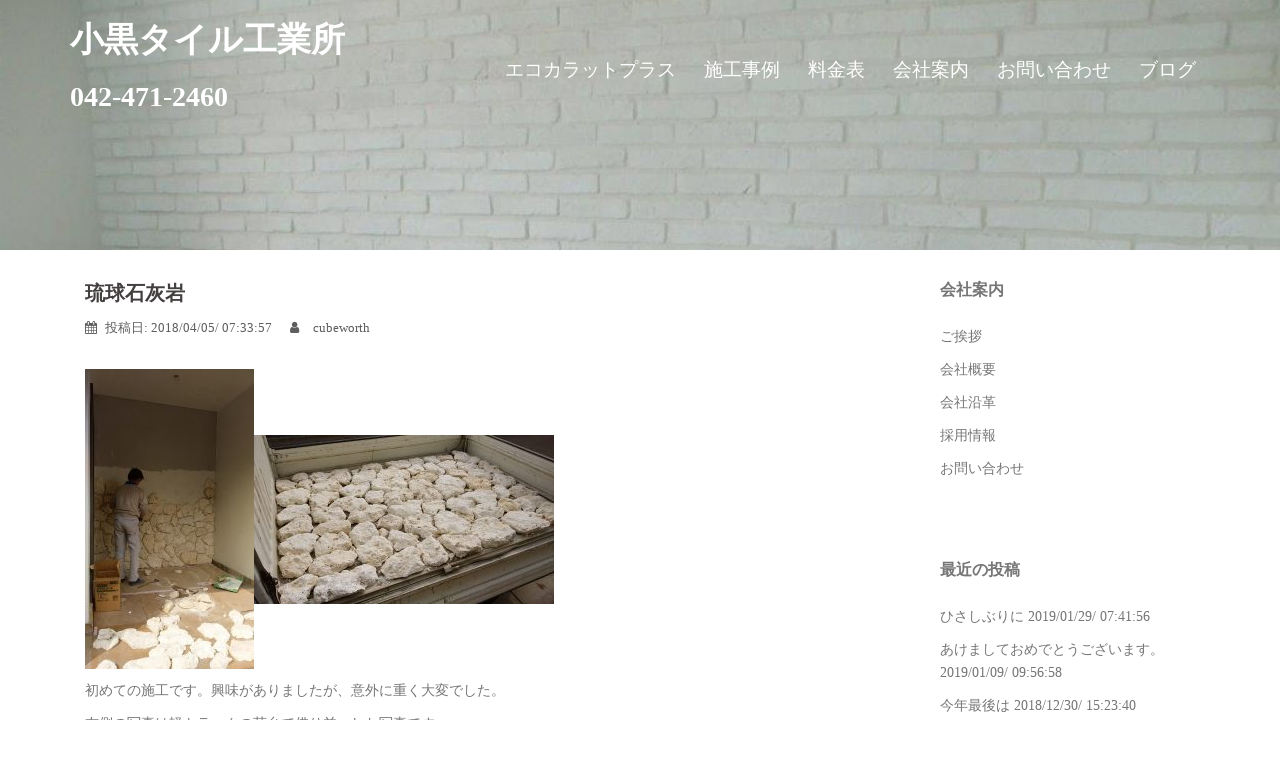

--- FILE ---
content_type: text/html; charset=UTF-8
request_url: http://oguro-tile.jp/2018/04/05/%E7%90%89%E7%90%83%E7%9F%B3%E7%81%B0%E5%B2%A9/
body_size: 11963
content:
<!DOCTYPE html>
<html lang="ja">
<head>
<meta charset="UTF-8">
<meta name="viewport" content="width=device-width, initial-scale=1">
<link rel="profile" href="http://gmpg.org/xfn/11">
<link rel="pingback" href="http://oguro-tile.jp/xmlrpc.php">
	
<title>琉球石灰岩 &#8211; 小黒タイル工業所</title>

<!-- All in One SEO Pack 2.3.15.3 by Michael Torbert of Semper Fi Web Design[-1,-1] -->
<link rel="canonical" href="http://oguro-tile.jp/2018/04/05/%e7%90%89%e7%90%83%e7%9f%b3%e7%81%b0%e5%b2%a9/" />
<!-- /all in one seo pack -->
<link rel='dns-prefetch' href='//fonts.googleapis.com' />
<link rel='dns-prefetch' href='//s.w.org' />
<link rel="alternate" type="application/rss+xml" title="小黒タイル工業所 &raquo; フィード" href="http://oguro-tile.jp/feed/" />
<link rel="alternate" type="application/rss+xml" title="小黒タイル工業所 &raquo; コメントフィード" href="http://oguro-tile.jp/comments/feed/" />
<link rel="alternate" type="application/rss+xml" title="小黒タイル工業所 &raquo; 琉球石灰岩 のコメントのフィード" href="http://oguro-tile.jp/2018/04/05/%e7%90%89%e7%90%83%e7%9f%b3%e7%81%b0%e5%b2%a9/feed/" />
		<script type="text/javascript">
			window._wpemojiSettings = {"baseUrl":"https:\/\/s.w.org\/images\/core\/emoji\/2.3\/72x72\/","ext":".png","svgUrl":"https:\/\/s.w.org\/images\/core\/emoji\/2.3\/svg\/","svgExt":".svg","source":{"concatemoji":"http:\/\/oguro-tile.jp\/wp-includes\/js\/wp-emoji-release.min.js?ver=4.8.25"}};
			!function(t,a,e){var r,i,n,o=a.createElement("canvas"),l=o.getContext&&o.getContext("2d");function c(t){var e=a.createElement("script");e.src=t,e.defer=e.type="text/javascript",a.getElementsByTagName("head")[0].appendChild(e)}for(n=Array("flag","emoji4"),e.supports={everything:!0,everythingExceptFlag:!0},i=0;i<n.length;i++)e.supports[n[i]]=function(t){var e,a=String.fromCharCode;if(!l||!l.fillText)return!1;switch(l.clearRect(0,0,o.width,o.height),l.textBaseline="top",l.font="600 32px Arial",t){case"flag":return(l.fillText(a(55356,56826,55356,56819),0,0),e=o.toDataURL(),l.clearRect(0,0,o.width,o.height),l.fillText(a(55356,56826,8203,55356,56819),0,0),e===o.toDataURL())?!1:(l.clearRect(0,0,o.width,o.height),l.fillText(a(55356,57332,56128,56423,56128,56418,56128,56421,56128,56430,56128,56423,56128,56447),0,0),e=o.toDataURL(),l.clearRect(0,0,o.width,o.height),l.fillText(a(55356,57332,8203,56128,56423,8203,56128,56418,8203,56128,56421,8203,56128,56430,8203,56128,56423,8203,56128,56447),0,0),e!==o.toDataURL());case"emoji4":return l.fillText(a(55358,56794,8205,9794,65039),0,0),e=o.toDataURL(),l.clearRect(0,0,o.width,o.height),l.fillText(a(55358,56794,8203,9794,65039),0,0),e!==o.toDataURL()}return!1}(n[i]),e.supports.everything=e.supports.everything&&e.supports[n[i]],"flag"!==n[i]&&(e.supports.everythingExceptFlag=e.supports.everythingExceptFlag&&e.supports[n[i]]);e.supports.everythingExceptFlag=e.supports.everythingExceptFlag&&!e.supports.flag,e.DOMReady=!1,e.readyCallback=function(){e.DOMReady=!0},e.supports.everything||(r=function(){e.readyCallback()},a.addEventListener?(a.addEventListener("DOMContentLoaded",r,!1),t.addEventListener("load",r,!1)):(t.attachEvent("onload",r),a.attachEvent("onreadystatechange",function(){"complete"===a.readyState&&e.readyCallback()})),(r=e.source||{}).concatemoji?c(r.concatemoji):r.wpemoji&&r.twemoji&&(c(r.twemoji),c(r.wpemoji)))}(window,document,window._wpemojiSettings);
		</script>
		<style type="text/css">
img.wp-smiley,
img.emoji {
	display: inline !important;
	border: none !important;
	box-shadow: none !important;
	height: 1em !important;
	width: 1em !important;
	margin: 0 .07em !important;
	vertical-align: -0.1em !important;
	background: none !important;
	padding: 0 !important;
}
</style>
<link rel='stylesheet' id='colorbox-theme1-css'  href='http://oguro-tile.jp/wp-content/plugins/jquery-colorbox/themes/theme1/colorbox.css?ver=4.6.2' type='text/css' media='screen' />
<link rel='stylesheet' id='sydney-bootstrap-css'  href='http://oguro-tile.jp/wp-content/themes/sydney/css/bootstrap/bootstrap.min.css?ver=1' type='text/css' media='all' />
<link rel='stylesheet' id='archives-cal-twentytwelve-css'  href='http://oguro-tile.jp/wp-content/plugins/archives-calendar-widget/themes/twentytwelve.css?ver=1.0.12' type='text/css' media='all' />
<link rel='stylesheet' id='contact-form-7-css'  href='http://oguro-tile.jp/wp-content/plugins/contact-form-7/includes/css/styles.css?ver=4.8.1' type='text/css' media='all' />
<link rel='stylesheet' id='sydney-fonts-css'  href='https://fonts.googleapis.com/css?family=%EF%BC%AD%EF%BC%B3+%EF%BC%B0%E6%98%8E%E6%9C%9D%7C%E6%B8%B8%E6%98%8E%E6%9C%9D' type='text/css' media='all' />
<link rel='stylesheet' id='sydney-style-css'  href='http://oguro-tile.jp/wp-content/themes/sydney/style.css?ver=20170504' type='text/css' media='all' />
<style id='sydney-style-inline-css' type='text/css'>
body, #mainnav ul ul a { font-family:ＭＳ Ｐ明朝!important;}
h1, h2, h3, h4, h5, h6, #mainnav ul li a, .portfolio-info, .roll-testimonials .name, .roll-team .team-content .name, .roll-team .team-item .team-pop .name, .roll-tabs .menu-tab li a, .roll-testimonials .name, .roll-project .project-filter li a, .roll-button, .roll-counter .name-count, .roll-counter .numb-count button, input[type="button"], input[type="reset"], input[type="submit"] { font-family:游明朝;}
.site-title { font-size:34px; }
.site-description { font-size:28px; }
#mainnav ul li a { font-size:19px; }
h1 { font-size:52px; }
h2 { font-size:41px; }
h3 { font-size:31px; }
h4 { font-size:25px; }
h5 { font-size:22px; }
h6 { font-size:17px; }
body { font-size:14px; }
.header-image { background-size:cover;}
.header-image { height:250px; }
.widget-area .widget_fp_social a,#mainnav ul li a:hover, .sydney_contact_info_widget span, .roll-team .team-content .name,.roll-team .team-item .team-pop .team-social li:hover a,.roll-infomation li.address:before,.roll-infomation li.phone:before,.roll-infomation li.email:before,.roll-testimonials .name,.roll-button.border,.roll-button:hover,.roll-icon-list .icon i,.roll-icon-list .content h3 a:hover,.roll-icon-box.white .content h3 a,.roll-icon-box .icon i,.roll-icon-box .content h3 a:hover,.switcher-container .switcher-icon a:focus,.go-top:hover,.hentry .meta-post a:hover,#mainnav > ul > li > a.active, #mainnav > ul > li > a:hover, button:hover, input[type="button"]:hover, input[type="reset"]:hover, input[type="submit"]:hover, .text-color, .social-menu-widget a, .social-menu-widget a:hover, .archive .team-social li a, a, h1 a, h2 a, h3 a, h4 a, h5 a, h6 a { color:#2d2d2d}
.woocommerce div.product .woocommerce-tabs ul.tabs li.active,.woocommerce #respond input#submit,.woocommerce a.button,.woocommerce button.button,.woocommerce input.button,.project-filter li a.active, .project-filter li a:hover,.preloader .pre-bounce1, .preloader .pre-bounce2,.roll-team .team-item .team-pop,.roll-progress .progress-animate,.roll-socials li a:hover,.roll-project .project-item .project-pop,.roll-project .project-filter li.active,.roll-project .project-filter li:hover,.roll-button.light:hover,.roll-button.border:hover,.roll-button,.roll-icon-box.white .icon,.owl-theme .owl-controls .owl-page.active span,.owl-theme .owl-controls.clickable .owl-page:hover span,.go-top,.bottom .socials li:hover a,.sidebar .widget:before,.blog-pagination ul li.active,.blog-pagination ul li:hover a,.content-area .hentry:after,.text-slider .maintitle:after,.error-wrap #search-submit:hover,#mainnav .sub-menu li:hover > a,#mainnav ul li ul:after, button, input[type="button"], input[type="reset"], input[type="submit"], .panel-grid-cell .widget-title:after { background-color:#2d2d2d}
.roll-socials li a:hover,.roll-socials li a,.roll-button.light:hover,.roll-button.border,.roll-button,.roll-icon-list .icon,.roll-icon-box .icon,.owl-theme .owl-controls .owl-page span,.comment .comment-detail,.widget-tags .tag-list a:hover,.blog-pagination ul li,.hentry blockquote,.error-wrap #search-submit:hover,textarea:focus,input[type="text"]:focus,input[type="password"]:focus,input[type="datetime"]:focus,input[type="datetime-local"]:focus,input[type="date"]:focus,input[type="month"]:focus,input[type="time"]:focus,input[type="week"]:focus,input[type="number"]:focus,input[type="email"]:focus,input[type="url"]:focus,input[type="search"]:focus,input[type="tel"]:focus,input[type="color"]:focus, button, input[type="button"], input[type="reset"], input[type="submit"], .archive .team-social li a { border-color:#2d2d2d}
.site-header.float-header { background-color:rgba(0,0,0,0.9);}
@media only screen and (max-width: 1024px) { .site-header { background-color:#000000;}}
.site-title a, .site-title a:hover { color:#ffffff}
.site-description { color:#ffffff}
#mainnav ul li a, #mainnav ul li::before { color:#ffffff}
#mainnav .sub-menu li a { color:#ffffff}
#mainnav .sub-menu li a { background:#1c1c1c}
.text-slider .maintitle, .text-slider .subtitle { color:#ffffff}
body { color:#767676}
#secondary { background-color:#ffffff}
#secondary, #secondary a, #secondary .widget-title { color:#767676}
.footer-widgets { background-color:#252525}
.btn-menu { color:#ffffff}
#mainnav ul li a:hover { color:#0000ff}
.site-footer { background-color:#1c1c1c}
.site-footer,.site-footer a { color:#666666}
.overlay { background-color:#000000}
.page-wrap { padding-top:0px;}
.page-wrap { padding-bottom:0px;}
@media only screen and (max-width: 1025px) {		
			.mobile-slide {
				display: block;
			}
			.slide-item {
				background-image: none !important;
			}
			.header-slider {
			}
			.slide-item {
				height: auto !important;
			}
			.slide-inner {
				min-height: initial;
			} 
		}

</style>
<link rel='stylesheet' id='sydney-font-awesome-css'  href='http://oguro-tile.jp/wp-content/themes/sydney/fonts/font-awesome.min.css?ver=4.8.25' type='text/css' media='all' />
<!--[if lte IE 9]>
<link rel='stylesheet' id='sydney-ie9-css'  href='http://oguro-tile.jp/wp-content/themes/sydney/css/ie9.css?ver=4.8.25' type='text/css' media='all' />
<![endif]-->
<link rel='stylesheet' id='tablepress-default-css'  href='http://oguro-tile.jp/wp-content/tablepress-combined.min.css?ver=34' type='text/css' media='all' />
<script type='text/javascript' src='http://oguro-tile.jp/wp-includes/js/jquery/jquery.js?ver=1.12.4'></script>
<script type='text/javascript' src='http://oguro-tile.jp/wp-includes/js/jquery/jquery-migrate.min.js?ver=1.4.1'></script>
<script type='text/javascript'>
/* <![CDATA[ */
var jQueryColorboxSettingsArray = {"jQueryColorboxVersion":"4.6.2","colorboxInline":"false","colorboxIframe":"false","colorboxGroupId":"","colorboxTitle":"","colorboxWidth":"false","colorboxHeight":"false","colorboxMaxWidth":"false","colorboxMaxHeight":"false","colorboxSlideshow":"false","colorboxSlideshowAuto":"false","colorboxScalePhotos":"false","colorboxPreloading":"false","colorboxOverlayClose":"false","colorboxLoop":"true","colorboxEscKey":"true","colorboxArrowKey":"true","colorboxScrolling":"true","colorboxOpacity":"0.85","colorboxTransition":"elastic","colorboxSpeed":"350","colorboxSlideshowSpeed":"2500","colorboxClose":"close","colorboxNext":"next","colorboxPrevious":"previous","colorboxSlideshowStart":"start slideshow","colorboxSlideshowStop":"stop slideshow","colorboxCurrent":"{current} of {total} images","colorboxXhrError":"This content failed to load.","colorboxImgError":"This image failed to load.","colorboxImageMaxWidth":"false","colorboxImageMaxHeight":"false","colorboxImageHeight":"false","colorboxImageWidth":"false","colorboxLinkHeight":"false","colorboxLinkWidth":"false","colorboxInitialHeight":"100","colorboxInitialWidth":"300","autoColorboxJavaScript":"","autoHideFlash":"","autoColorbox":"true","autoColorboxGalleries":"","addZoomOverlay":"","useGoogleJQuery":"","colorboxAddClassToLinks":""};
/* ]]> */
</script>
<script type='text/javascript' src='http://oguro-tile.jp/wp-content/plugins/jquery-colorbox/js/jquery.colorbox-min.js?ver=1.4.33'></script>
<script type='text/javascript' src='http://oguro-tile.jp/wp-content/plugins/jquery-colorbox/js/jquery-colorbox-wrapper-min.js?ver=4.6.2'></script>
<script type='text/javascript' src='http://oguro-tile.jp/wp-content/plugins/archives-calendar-widget/admin/js/jquery.arcw-init.js?ver=1.0.12'></script>
<link rel='https://api.w.org/' href='http://oguro-tile.jp/wp-json/' />
<link rel="EditURI" type="application/rsd+xml" title="RSD" href="http://oguro-tile.jp/xmlrpc.php?rsd" />
<link rel="wlwmanifest" type="application/wlwmanifest+xml" href="http://oguro-tile.jp/wp-includes/wlwmanifest.xml" /> 
<link rel='prev' title='新建材' href='http://oguro-tile.jp/2018/04/03/%e6%96%b0%e5%bb%ba%e6%9d%90/' />
<link rel='next' title='目地詰め' href='http://oguro-tile.jp/2018/04/09/%e7%9b%ae%e5%9c%b0%e8%a9%b0%e3%82%81/' />
<meta name="generator" content="WordPress 4.8.25" />
<link rel='shortlink' href='http://oguro-tile.jp/?p=1624' />
<link rel="alternate" type="application/json+oembed" href="http://oguro-tile.jp/wp-json/oembed/1.0/embed?url=http%3A%2F%2Foguro-tile.jp%2F2018%2F04%2F05%2F%25e7%2590%2589%25e7%2590%2583%25e7%259f%25b3%25e7%2581%25b0%25e5%25b2%25a9%2F" />
<link rel="alternate" type="text/xml+oembed" href="http://oguro-tile.jp/wp-json/oembed/1.0/embed?url=http%3A%2F%2Foguro-tile.jp%2F2018%2F04%2F05%2F%25e7%2590%2589%25e7%2590%2583%25e7%259f%25b3%25e7%2581%25b0%25e5%25b2%25a9%2F&#038;format=xml" />
	<style type="text/css">
		.header-image {
			background-image: url(http://oguro-tile.jp/wp-content/uploads/2017/06/cropped-017-2.jpg);
			display: block;
		}
		@media only screen and (max-width: 1024px) {
			.header-inner {
				display: block;
			}
			.header-image {
				background-image: none;
				height: auto !important;
			}		
		}
	</style>
			<style type="text/css" id="wp-custom-css">
			/*
リンクスタイル
*/
a {
text-decoration: none;
}
a:hover {
text-decoration: underline;
}

/*
白みがける
*/
img:hover {
	opacity: 0.7 ;
}

/*
蛍光ペン黄色
*/

strong {
    background: linear-gradient(transparent 40%, #ffff66 60%);
}

/*
コピーライト中央表示
*/

.site-footer{
  text-align: center;
}		</style>
	</head>

<body class="post-template-default single single-post postid-1624 single-format-standard custom-background">

	<div class="preloader">
	    <div class="spinner">
	        <div class="pre-bounce1"></div>
	        <div class="pre-bounce2"></div>
	    </div>
	</div>
	
<div id="page" class="hfeed site">
	<a class="skip-link screen-reader-text" href="#content">コンテンツへスキップ</a>

	
	<header id="masthead" class="site-header" role="banner">
		<div class="header-wrap">
            <div class="container">
                <div class="row">
				<div class="col-md-4 col-sm-8 col-xs-12">
		        					<h1 class="site-title"><a href="http://oguro-tile.jp/" rel="home">小黒タイル工業所</a></h1>
					<h2 class="site-description">042-471-2460</h2>	        
		        				</div>
				<div class="col-md-8 col-sm-4 col-xs-12">
					<div class="btn-menu"></div>
					<nav id="mainnav" class="mainnav" role="navigation">
						<div class="menu-menu-1-container"><ul id="menu-menu-1" class="menu"><li id="menu-item-1899" class="menu-item menu-item-type-post_type menu-item-object-page menu-item-1899"><a href="http://oguro-tile.jp/ecokarat/">エコカラットプラス</a></li>
<li id="menu-item-238" class="menu-item menu-item-type-post_type menu-item-object-page menu-item-238"><a href="http://oguro-tile.jp/construction/">施工事例</a></li>
<li id="menu-item-233" class="menu-item menu-item-type-post_type menu-item-object-page menu-item-233"><a href="http://oguro-tile.jp/price/">料金表</a></li>
<li id="menu-item-109" class="menu-item menu-item-type-post_type menu-item-object-page menu-item-109"><a href="http://oguro-tile.jp/company/">会社案内</a></li>
<li id="menu-item-186" class="menu-item menu-item-type-post_type menu-item-object-page menu-item-186"><a href="http://oguro-tile.jp/mail/">お問い合わせ</a></li>
<li id="menu-item-151" class="menu-item menu-item-type-post_type menu-item-object-page current_page_parent menu-item-151"><a href="http://oguro-tile.jp/blog/">ブログ</a></li>
</ul></div>					</nav><!-- #site-navigation -->
				</div>
				</div>
			</div>
		</div>
	</header><!-- #masthead -->

	
	<div class="sydney-hero-area">
				<div class="header-image">
						<img class="header-inner" src="http://oguro-tile.jp/wp-content/uploads/2017/06/cropped-017-2.jpg" width="1920" alt="小黒タイル工業所" title="小黒タイル工業所">
		</div>
		
			</div>

	
	<div id="content" class="page-wrap">
		<div class="container content-wrapper">
			<div class="row">	
	
	
	<div id="primary" class="content-area col-md-9 ">
		<main id="main" class="post-wrap" role="main">

		
			
<article id="post-1624" class="post-1624 post type-post status-publish format-standard hentry category-1">

	
	
	<header class="entry-header">
		<h1 class="title-post entry-title">琉球石灰岩</h1>
				<div class="meta-post">
			<span class="posted-on">投稿日: <a href="http://oguro-tile.jp/2018/04/05/%e7%90%89%e7%90%83%e7%9f%b3%e7%81%b0%e5%b2%a9/" rel="bookmark"><time class="entry-date published updated" datetime="2018-04-05T07:33:57+00:00">2018/04/05/ 07:33:57</time></a></span><span class="byline"> <span class="author vcard"><a class="url fn n" href="http://oguro-tile.jp/author/cubeworth/">cubeworth</a></span></span>		</div><!-- .entry-meta -->
			</header><!-- .entry-header -->

	<div class="entry-content">
		<p><a href="http://oguro-tile.jp/wp-content/uploads/2018/04/DSC_0341-e1522709327411.jpg"><img class="alignnone size-medium wp-image-1617 colorbox-1624" src="http://oguro-tile.jp/wp-content/uploads/2018/04/DSC_0341-169x300.jpg" alt="" width="169" height="300" /></a><a href="http://oguro-tile.jp/wp-content/uploads/2018/04/DSC_0342-e1522709341595.jpg"><img class="alignnone size-medium wp-image-1618 colorbox-1624" src="http://oguro-tile.jp/wp-content/uploads/2018/04/DSC_0342-300x169.jpg" alt="" width="300" height="169" /></a></p>
<p>初めての施工です。興味がありましたが、意外に重く大変でした。</p>
<p>右側の写真は軽トラックの荷台で借り並べした写真です。</p>
			</div><!-- .entry-content -->

	<footer class="entry-footer">
			</footer><!-- .entry-footer -->

	
</article><!-- #post-## -->

				<nav class="navigation post-navigation" role="navigation">
		<h2 class="screen-reader-text">投稿ナビゲーション</h2>
		<div class="nav-links clearfix">
			<div class="nav-previous"><i class="fa fa-long-arrow-left"></i> <a href="http://oguro-tile.jp/2018/04/03/%e6%96%b0%e5%bb%ba%e6%9d%90/" rel="prev">新建材</a></div><div class="nav-next"><a href="http://oguro-tile.jp/2018/04/09/%e7%9b%ae%e5%9c%b0%e8%a9%b0%e3%82%81/" rel="next">目地詰め</a> <i class="fa fa-long-arrow-right"></i></div>		</div><!-- .nav-links -->
	</nav><!-- .navigation -->
	
			
<div id="comments" class="comments-area">

	
	
	
		<div id="respond" class="comment-respond">
		<h3 id="reply-title" class="comment-reply-title">コメントを残す <small><a rel="nofollow" id="cancel-comment-reply-link" href="/2018/04/05/%E7%90%89%E7%90%83%E7%9F%B3%E7%81%B0%E5%B2%A9/#respond" style="display:none;">コメントをキャンセル</a></small></h3><p class="must-log-in">コメントを投稿するには<a href="http://oguro-tile.jp/wp-login.php?redirect_to=http%3A%2F%2Foguro-tile.jp%2F2018%2F04%2F05%2F%25e7%2590%2589%25e7%2590%2583%25e7%259f%25b3%25e7%2581%25b0%25e5%25b2%25a9%2F">ログイン</a>してください。</p>	</div><!-- #respond -->
	
</div><!-- #comments -->

		
		</main><!-- #main -->
	</div><!-- #primary -->

	

<div id="secondary" class="widget-area col-md-3" role="complementary">
	<aside id="nav_menu-3" class="widget widget_nav_menu"><h3 class="widget-title">会社案内</h3><div class="menu-menu-2-container"><ul id="menu-menu-2" class="menu"><li id="menu-item-273" class="menu-item menu-item-type-post_type menu-item-object-page menu-item-273"><a href="http://oguro-tile.jp/company/">ご挨拶</a></li>
<li id="menu-item-271" class="menu-item menu-item-type-post_type menu-item-object-page menu-item-271"><a href="http://oguro-tile.jp/company/company/">会社概要</a></li>
<li id="menu-item-296" class="menu-item menu-item-type-post_type menu-item-object-page menu-item-296"><a href="http://oguro-tile.jp/company/history/">会社沿革</a></li>
<li id="menu-item-752" class="menu-item menu-item-type-post_type menu-item-object-page menu-item-752"><a href="http://oguro-tile.jp/company/recruit/">採用情報</a></li>
<li id="menu-item-1790" class="menu-item menu-item-type-post_type menu-item-object-page menu-item-1790"><a href="http://oguro-tile.jp/mail/">お問い合わせ</a></li>
</ul></div></aside>		<aside id="recent-posts-2" class="widget widget_recent_entries">		<h3 class="widget-title">最近の投稿</h3>		<ul>
					<li>
				<a href="http://oguro-tile.jp/2019/01/29/%e3%81%b2%e3%81%95%e3%81%97%e3%81%b6%e3%82%8a%e3%81%ab/">ひさしぶりに</a>
							<span class="post-date">2019/01/29/ 07:41:56</span>
						</li>
					<li>
				<a href="http://oguro-tile.jp/2019/01/09/%e3%81%82%e3%81%91%e3%81%be%e3%81%97%e3%81%a6%e3%81%8a%e3%82%81%e3%81%a7%e3%81%a8%e3%81%86%e3%81%94%e3%81%96%e3%81%84%e3%81%be%e3%81%99%e3%80%82/">あけましておめでとうございます。</a>
							<span class="post-date">2019/01/09/ 09:56:58</span>
						</li>
					<li>
				<a href="http://oguro-tile.jp/2018/12/30/%e4%bb%8a%e5%b9%b4%e6%9c%80%e5%be%8c%e3%81%af/">今年最後は</a>
							<span class="post-date">2018/12/30/ 15:23:40</span>
						</li>
					<li>
				<a href="http://oguro-tile.jp/2018/12/27/%e8%96%aa%e3%82%b9%e3%83%88%e3%83%bc%e3%83%96/">薪ストーブ</a>
							<span class="post-date">2018/12/27/ 06:07:57</span>
						</li>
					<li>
				<a href="http://oguro-tile.jp/2018/12/26/t%e9%82%b8%e7%b5%82%e4%ba%86%ef%bc%81/">T邸終了！</a>
							<span class="post-date">2018/12/26/ 09:58:02</span>
						</li>
				</ul>
		</aside>		<aside id="archives_calendar-2" class="widget widget_archives_calendar"><h3 class="widget-title">アーカイブ</h3>
<!-- Archives Calendar Widget by Aleksei Polechin - alek´ - http://alek.be -->
<div class="calendar-archives pastel" id="arc-アーカイブ-43"><div class="calendar-navigation"><a href="" class="prev-year"><span><</span></a><div class="menu-container months"><a href="http://oguro-tile.jp/2019/01/" class="title">1月 2019</a><ul class="menu"><li><a href="http://oguro-tile.jp/2019/01/" class="2019 1 current" rel="0" >1月 2019</a></li><li><a href="http://oguro-tile.jp/2018/12/" class="2018 12" rel="1" >12月 2018</a></li><li><a href="http://oguro-tile.jp/2018/11/" class="2018 11" rel="2" >11月 2018</a></li><li><a href="http://oguro-tile.jp/2018/07/" class="2018 7" rel="3" >7月 2018</a></li><li><a href="http://oguro-tile.jp/2018/06/" class="2018 6" rel="4" >6月 2018</a></li><li><a href="http://oguro-tile.jp/2018/05/" class="2018 5" rel="5" >5月 2018</a></li><li><a href="http://oguro-tile.jp/2018/04/" class="2018 4" rel="6" >4月 2018</a></li><li><a href="http://oguro-tile.jp/2018/02/" class="2018 2" rel="7" >2月 2018</a></li><li><a href="http://oguro-tile.jp/2017/12/" class="2017 12" rel="8" >12月 2017</a></li><li><a href="http://oguro-tile.jp/2017/11/" class="2017 11" rel="9" >11月 2017</a></li><li><a href="http://oguro-tile.jp/2017/10/" class="2017 10" rel="10" >10月 2017</a></li><li><a href="http://oguro-tile.jp/2017/08/" class="2017 8" rel="11" >8月 2017</a></li></ul><div class="arrow-down"><span>&#x25bc;</span></div></div><a href="" class="next-year"><span>></span></a></div><div class="week-row weekdays"><span class="day weekday">月</span><span class="day weekday">火</span><span class="day weekday">水</span><span class="day weekday">木</span><span class="day weekday">金</span><span class="day weekday">土</span><span class="day weekday last">日</span></div><div class="archives-years"><div class="year 1 2019 current" rel="0"><div class="week-row"><span class="day noday">&nbsp;</span><span class="day">1</span><span class="day">2</span><span class="day">3</span><span class="day">4</span><span class="day">5</span><span class="day last">6</span></div>
<div class="week-row">
<span class="day">7</span><span class="day">8</span><span class="day has-posts"><a href="http://oguro-tile.jp/2019/01/09/" title="2019/01/09/ 00:00:00" data-date="2019-1-9">9</a></span><span class="day">10</span><span class="day">11</span><span class="day">12</span><span class="day last">13</span></div>
<div class="week-row">
<span class="day">14</span><span class="day">15</span><span class="day">16</span><span class="day">17</span><span class="day">18</span><span class="day">19</span><span class="day last">20</span></div>
<div class="week-row">
<span class="day">21</span><span class="day">22</span><span class="day">23</span><span class="day">24</span><span class="day">25</span><span class="day">26</span><span class="day last">27</span></div>
<div class="week-row">
<span class="day">28</span><span class="day has-posts"><a href="http://oguro-tile.jp/2019/01/29/" title="2019/01/29/ 00:00:00" data-date="2019-1-29">29</a></span><span class="day">30</span><span class="day">31</span><span class="day noday">&nbsp;</span><span class="day noday">&nbsp;</span><span class="day noday last">&nbsp;</span></div>
<div class="week-row">
<span class="day noday">&nbsp;</span><span class="day noday">&nbsp;</span><span class="day noday">&nbsp;</span><span class="day noday">&nbsp;</span><span class="day noday">&nbsp;</span><span class="day noday">&nbsp;</span><span class="day noday last">&nbsp;</span></div>
<div class="week-row">
</div>
</div>
<div class="year 12 2018" rel="1"><div class="week-row"><span class="day noday">&nbsp;</span><span class="day noday">&nbsp;</span><span class="day noday">&nbsp;</span><span class="day noday">&nbsp;</span><span class="day noday">&nbsp;</span><span class="day">1</span><span class="day last">2</span></div>
<div class="week-row">
<span class="day">3</span><span class="day">4</span><span class="day">5</span><span class="day">6</span><span class="day">7</span><span class="day">8</span><span class="day last">9</span></div>
<div class="week-row">
<span class="day">10</span><span class="day">11</span><span class="day has-posts"><a href="http://oguro-tile.jp/2018/12/12/" title="2018/12/12/ 00:00:00" data-date="2018-12-12">12</a></span><span class="day">13</span><span class="day">14</span><span class="day">15</span><span class="day last">16</span></div>
<div class="week-row">
<span class="day">17</span><span class="day">18</span><span class="day">19</span><span class="day">20</span><span class="day">21</span><span class="day">22</span><span class="day last">23</span></div>
<div class="week-row">
<span class="day">24</span><span class="day">25</span><span class="day has-posts"><a href="http://oguro-tile.jp/2018/12/26/" title="2018/12/26/ 00:00:00" data-date="2018-12-26">26</a></span><span class="day has-posts"><a href="http://oguro-tile.jp/2018/12/27/" title="2018/12/27/ 00:00:00" data-date="2018-12-27">27</a></span><span class="day">28</span><span class="day">29</span><span class="day last has-posts"><a href="http://oguro-tile.jp/2018/12/30/" title="2018/12/30/ 00:00:00" data-date="2018-12-30">30</a></span></div>
<div class="week-row">
<span class="day">31</span><span class="day noday">&nbsp;</span><span class="day noday">&nbsp;</span><span class="day noday">&nbsp;</span><span class="day noday">&nbsp;</span><span class="day noday">&nbsp;</span><span class="day noday last">&nbsp;</span></div>
<div class="week-row">
</div>
</div>
<div class="year 11 2018" rel="2"><div class="week-row"><span class="day noday">&nbsp;</span><span class="day noday">&nbsp;</span><span class="day noday">&nbsp;</span><span class="day">1</span><span class="day">2</span><span class="day">3</span><span class="day last">4</span></div>
<div class="week-row">
<span class="day">5</span><span class="day">6</span><span class="day">7</span><span class="day">8</span><span class="day">9</span><span class="day">10</span><span class="day last">11</span></div>
<div class="week-row">
<span class="day">12</span><span class="day">13</span><span class="day has-posts"><a href="http://oguro-tile.jp/2018/11/14/" title="2018/11/14/ 00:00:00" data-date="2018-11-14">14</a></span><span class="day has-posts"><a href="http://oguro-tile.jp/2018/11/15/" title="2018/11/15/ 00:00:00" data-date="2018-11-15">15</a></span><span class="day has-posts"><a href="http://oguro-tile.jp/2018/11/16/" title="2018/11/16/ 00:00:00" data-date="2018-11-16">16</a></span><span class="day">17</span><span class="day last">18</span></div>
<div class="week-row">
<span class="day has-posts"><a href="http://oguro-tile.jp/2018/11/19/" title="2018/11/19/ 00:00:00" data-date="2018-11-19">19</a></span><span class="day has-posts"><a href="http://oguro-tile.jp/2018/11/20/" title="2018/11/20/ 00:00:00" data-date="2018-11-20">20</a></span><span class="day has-posts"><a href="http://oguro-tile.jp/2018/11/21/" title="2018/11/21/ 00:00:00" data-date="2018-11-21">21</a></span><span class="day has-posts"><a href="http://oguro-tile.jp/2018/11/22/" title="2018/11/22/ 00:00:00" data-date="2018-11-22">22</a></span><span class="day has-posts"><a href="http://oguro-tile.jp/2018/11/23/" title="2018/11/23/ 00:00:00" data-date="2018-11-23">23</a></span><span class="day has-posts"><a href="http://oguro-tile.jp/2018/11/24/" title="2018/11/24/ 00:00:00" data-date="2018-11-24">24</a></span><span class="day last">25</span></div>
<div class="week-row">
<span class="day has-posts"><a href="http://oguro-tile.jp/2018/11/26/" title="2018/11/26/ 00:00:00" data-date="2018-11-26">26</a></span><span class="day">27</span><span class="day has-posts"><a href="http://oguro-tile.jp/2018/11/28/" title="2018/11/28/ 00:00:00" data-date="2018-11-28">28</a></span><span class="day">29</span><span class="day">30</span><span class="day noday">&nbsp;</span><span class="day noday last">&nbsp;</span></div>
<div class="week-row">
<span class="day noday">&nbsp;</span><span class="day noday">&nbsp;</span><span class="day noday">&nbsp;</span><span class="day noday">&nbsp;</span><span class="day noday">&nbsp;</span><span class="day noday">&nbsp;</span><span class="day noday last">&nbsp;</span></div>
<div class="week-row">
</div>
</div>
<div class="year 7 2018" rel="3"><div class="week-row"><span class="day noday">&nbsp;</span><span class="day noday">&nbsp;</span><span class="day noday">&nbsp;</span><span class="day noday">&nbsp;</span><span class="day noday">&nbsp;</span><span class="day noday">&nbsp;</span><span class="day last">1</span></div>
<div class="week-row">
<span class="day">2</span><span class="day">3</span><span class="day">4</span><span class="day">5</span><span class="day">6</span><span class="day">7</span><span class="day last has-posts"><a href="http://oguro-tile.jp/2018/07/08/" title="2018/07/08/ 00:00:00" data-date="2018-7-8">8</a></span></div>
<div class="week-row">
<span class="day">9</span><span class="day">10</span><span class="day">11</span><span class="day">12</span><span class="day">13</span><span class="day">14</span><span class="day last">15</span></div>
<div class="week-row">
<span class="day">16</span><span class="day">17</span><span class="day">18</span><span class="day">19</span><span class="day has-posts"><a href="http://oguro-tile.jp/2018/07/20/" title="2018/07/20/ 00:00:00" data-date="2018-7-20">20</a></span><span class="day">21</span><span class="day last">22</span></div>
<div class="week-row">
<span class="day">23</span><span class="day">24</span><span class="day">25</span><span class="day">26</span><span class="day">27</span><span class="day">28</span><span class="day last">29</span></div>
<div class="week-row">
<span class="day">30</span><span class="day">31</span><span class="day noday">&nbsp;</span><span class="day noday">&nbsp;</span><span class="day noday">&nbsp;</span><span class="day noday">&nbsp;</span><span class="day noday last">&nbsp;</span></div>
<div class="week-row">
</div>
</div>
<div class="year 6 2018" rel="4"><div class="week-row"><span class="day noday">&nbsp;</span><span class="day noday">&nbsp;</span><span class="day noday">&nbsp;</span><span class="day noday">&nbsp;</span><span class="day has-posts"><a href="http://oguro-tile.jp/2018/06/01/" title="2018/06/01/ 00:00:00" data-date="2018-6-1">1</a></span><span class="day has-posts"><a href="http://oguro-tile.jp/2018/06/02/" title="2018/06/02/ 00:00:00" data-date="2018-6-2">2</a></span><span class="day last">3</span></div>
<div class="week-row">
<span class="day">4</span><span class="day">5</span><span class="day">6</span><span class="day has-posts"><a href="http://oguro-tile.jp/2018/06/07/" title="2018/06/07/ 00:00:00" data-date="2018-6-7">7</a></span><span class="day">8</span><span class="day">9</span><span class="day last">10</span></div>
<div class="week-row">
<span class="day">11</span><span class="day">12</span><span class="day">13</span><span class="day">14</span><span class="day">15</span><span class="day">16</span><span class="day last">17</span></div>
<div class="week-row">
<span class="day">18</span><span class="day">19</span><span class="day">20</span><span class="day">21</span><span class="day">22</span><span class="day">23</span><span class="day last">24</span></div>
<div class="week-row">
<span class="day">25</span><span class="day">26</span><span class="day">27</span><span class="day">28</span><span class="day">29</span><span class="day has-posts"><a href="http://oguro-tile.jp/2018/06/30/" title="2018/06/30/ 00:00:00" data-date="2018-6-30">30</a></span><span class="day noday last">&nbsp;</span></div>
<div class="week-row">
<span class="day noday">&nbsp;</span><span class="day noday">&nbsp;</span><span class="day noday">&nbsp;</span><span class="day noday">&nbsp;</span><span class="day noday">&nbsp;</span><span class="day noday">&nbsp;</span><span class="day noday last">&nbsp;</span></div>
<div class="week-row">
</div>
</div>
<div class="year 5 2018" rel="5"><div class="week-row"><span class="day noday">&nbsp;</span><span class="day">1</span><span class="day">2</span><span class="day">3</span><span class="day">4</span><span class="day">5</span><span class="day last">6</span></div>
<div class="week-row">
<span class="day">7</span><span class="day">8</span><span class="day">9</span><span class="day">10</span><span class="day">11</span><span class="day">12</span><span class="day last">13</span></div>
<div class="week-row">
<span class="day">14</span><span class="day">15</span><span class="day">16</span><span class="day">17</span><span class="day">18</span><span class="day has-posts"><a href="http://oguro-tile.jp/2018/05/19/" title="2018/05/19/ 00:00:00" data-date="2018-5-19">19</a></span><span class="day last">20</span></div>
<div class="week-row">
<span class="day">21</span><span class="day has-posts"><a href="http://oguro-tile.jp/2018/05/22/" title="2018/05/22/ 00:00:00" data-date="2018-5-22">22</a></span><span class="day">23</span><span class="day has-posts"><a href="http://oguro-tile.jp/2018/05/24/" title="2018/05/24/ 00:00:00" data-date="2018-5-24">24</a></span><span class="day">25</span><span class="day">26</span><span class="day last">27</span></div>
<div class="week-row">
<span class="day">28</span><span class="day">29</span><span class="day has-posts"><a href="http://oguro-tile.jp/2018/05/30/" title="2018/05/30/ 00:00:00" data-date="2018-5-30">30</a></span><span class="day">31</span><span class="day noday">&nbsp;</span><span class="day noday">&nbsp;</span><span class="day noday last">&nbsp;</span></div>
<div class="week-row">
<span class="day noday">&nbsp;</span><span class="day noday">&nbsp;</span><span class="day noday">&nbsp;</span><span class="day noday">&nbsp;</span><span class="day noday">&nbsp;</span><span class="day noday">&nbsp;</span><span class="day noday last">&nbsp;</span></div>
<div class="week-row">
</div>
</div>
<div class="year 4 2018" rel="6"><div class="week-row"><span class="day noday">&nbsp;</span><span class="day noday">&nbsp;</span><span class="day noday">&nbsp;</span><span class="day noday">&nbsp;</span><span class="day noday">&nbsp;</span><span class="day noday">&nbsp;</span><span class="day last">1</span></div>
<div class="week-row">
<span class="day has-posts"><a href="http://oguro-tile.jp/2018/04/02/" title="2018/04/02/ 00:00:00" data-date="2018-4-2">2</a></span><span class="day has-posts"><a href="http://oguro-tile.jp/2018/04/03/" title="2018/04/03/ 00:00:00" data-date="2018-4-3">3</a></span><span class="day">4</span><span class="day has-posts"><a href="http://oguro-tile.jp/2018/04/05/" title="2018/04/05/ 00:00:00" data-date="2018-4-5">5</a></span><span class="day">6</span><span class="day">7</span><span class="day last">8</span></div>
<div class="week-row">
<span class="day has-posts"><a href="http://oguro-tile.jp/2018/04/09/" title="2018/04/09/ 00:00:00" data-date="2018-4-9">9</a></span><span class="day">10</span><span class="day">11</span><span class="day">12</span><span class="day">13</span><span class="day">14</span><span class="day last">15</span></div>
<div class="week-row">
<span class="day">16</span><span class="day">17</span><span class="day">18</span><span class="day has-posts"><a href="http://oguro-tile.jp/2018/04/19/" title="2018/04/19/ 00:00:00" data-date="2018-4-19">19</a></span><span class="day">20</span><span class="day has-posts"><a href="http://oguro-tile.jp/2018/04/21/" title="2018/04/21/ 00:00:00" data-date="2018-4-21">21</a></span><span class="day last">22</span></div>
<div class="week-row">
<span class="day">23</span><span class="day has-posts"><a href="http://oguro-tile.jp/2018/04/24/" title="2018/04/24/ 00:00:00" data-date="2018-4-24">24</a></span><span class="day">25</span><span class="day">26</span><span class="day">27</span><span class="day has-posts"><a href="http://oguro-tile.jp/2018/04/28/" title="2018/04/28/ 00:00:00" data-date="2018-4-28">28</a></span><span class="day last">29</span></div>
<div class="week-row">
<span class="day">30</span><span class="day noday">&nbsp;</span><span class="day noday">&nbsp;</span><span class="day noday">&nbsp;</span><span class="day noday">&nbsp;</span><span class="day noday">&nbsp;</span><span class="day noday last">&nbsp;</span></div>
<div class="week-row">
</div>
</div>
<div class="year 2 2018" rel="7"><div class="week-row"><span class="day noday">&nbsp;</span><span class="day noday">&nbsp;</span><span class="day noday">&nbsp;</span><span class="day">1</span><span class="day">2</span><span class="day">3</span><span class="day last">4</span></div>
<div class="week-row">
<span class="day">5</span><span class="day has-posts"><a href="http://oguro-tile.jp/2018/02/06/" title="2018/02/06/ 00:00:00" data-date="2018-2-6">6</a></span><span class="day">7</span><span class="day">8</span><span class="day">9</span><span class="day">10</span><span class="day last">11</span></div>
<div class="week-row">
<span class="day">12</span><span class="day">13</span><span class="day">14</span><span class="day has-posts"><a href="http://oguro-tile.jp/2018/02/15/" title="2018/02/15/ 00:00:00" data-date="2018-2-15">15</a></span><span class="day has-posts"><a href="http://oguro-tile.jp/2018/02/16/" title="2018/02/16/ 00:00:00" data-date="2018-2-16">16</a></span><span class="day has-posts"><a href="http://oguro-tile.jp/2018/02/17/" title="2018/02/17/ 00:00:00" data-date="2018-2-17">17</a></span><span class="day last">18</span></div>
<div class="week-row">
<span class="day">19</span><span class="day">20</span><span class="day">21</span><span class="day">22</span><span class="day">23</span><span class="day">24</span><span class="day last">25</span></div>
<div class="week-row">
<span class="day has-posts"><a href="http://oguro-tile.jp/2018/02/26/" title="2018/02/26/ 00:00:00" data-date="2018-2-26">26</a></span><span class="day">27</span><span class="day">28</span><span class="day noday">&nbsp;</span><span class="day noday">&nbsp;</span><span class="day noday">&nbsp;</span><span class="day noday last">&nbsp;</span></div>
<div class="week-row">
<span class="day noday">&nbsp;</span><span class="day noday">&nbsp;</span><span class="day noday">&nbsp;</span><span class="day noday">&nbsp;</span><span class="day noday">&nbsp;</span><span class="day noday">&nbsp;</span><span class="day noday last">&nbsp;</span></div>
<div class="week-row">
</div>
</div>
<div class="year 12 2017" rel="8"><div class="week-row"><span class="day noday">&nbsp;</span><span class="day noday">&nbsp;</span><span class="day noday">&nbsp;</span><span class="day noday">&nbsp;</span><span class="day has-posts"><a href="http://oguro-tile.jp/2017/12/01/" title="2017/12/01/ 00:00:00" data-date="2017-12-1">1</a></span><span class="day">2</span><span class="day last">3</span></div>
<div class="week-row">
<span class="day has-posts"><a href="http://oguro-tile.jp/2017/12/04/" title="2017/12/04/ 00:00:00" data-date="2017-12-4">4</a></span><span class="day has-posts"><a href="http://oguro-tile.jp/2017/12/05/" title="2017/12/05/ 00:00:00" data-date="2017-12-5">5</a></span><span class="day">6</span><span class="day has-posts"><a href="http://oguro-tile.jp/2017/12/07/" title="2017/12/07/ 00:00:00" data-date="2017-12-7">7</a></span><span class="day has-posts"><a href="http://oguro-tile.jp/2017/12/08/" title="2017/12/08/ 00:00:00" data-date="2017-12-8">8</a></span><span class="day has-posts"><a href="http://oguro-tile.jp/2017/12/09/" title="2017/12/09/ 00:00:00" data-date="2017-12-9">9</a></span><span class="day last">10</span></div>
<div class="week-row">
<span class="day has-posts"><a href="http://oguro-tile.jp/2017/12/11/" title="2017/12/11/ 00:00:00" data-date="2017-12-11">11</a></span><span class="day has-posts"><a href="http://oguro-tile.jp/2017/12/12/" title="2017/12/12/ 00:00:00" data-date="2017-12-12">12</a></span><span class="day">13</span><span class="day has-posts"><a href="http://oguro-tile.jp/2017/12/14/" title="2017/12/14/ 00:00:00" data-date="2017-12-14">14</a></span><span class="day">15</span><span class="day">16</span><span class="day last">17</span></div>
<div class="week-row">
<span class="day">18</span><span class="day has-posts"><a href="http://oguro-tile.jp/2017/12/19/" title="2017/12/19/ 00:00:00" data-date="2017-12-19">19</a></span><span class="day">20</span><span class="day">21</span><span class="day has-posts"><a href="http://oguro-tile.jp/2017/12/22/" title="2017/12/22/ 00:00:00" data-date="2017-12-22">22</a></span><span class="day">23</span><span class="day last">24</span></div>
<div class="week-row">
<span class="day">25</span><span class="day">26</span><span class="day">27</span><span class="day">28</span><span class="day">29</span><span class="day">30</span><span class="day last">31</span></div>
<div class="week-row">
<span class="day noday">&nbsp;</span><span class="day noday">&nbsp;</span><span class="day noday">&nbsp;</span><span class="day noday">&nbsp;</span><span class="day noday">&nbsp;</span><span class="day noday">&nbsp;</span><span class="day noday last">&nbsp;</span></div>
<div class="week-row">
</div>
</div>
<div class="year 11 2017" rel="9"><div class="week-row"><span class="day noday">&nbsp;</span><span class="day noday">&nbsp;</span><span class="day">1</span><span class="day">2</span><span class="day">3</span><span class="day">4</span><span class="day last">5</span></div>
<div class="week-row">
<span class="day">6</span><span class="day">7</span><span class="day">8</span><span class="day">9</span><span class="day">10</span><span class="day">11</span><span class="day last">12</span></div>
<div class="week-row">
<span class="day">13</span><span class="day has-posts"><a href="http://oguro-tile.jp/2017/11/14/" title="2017/11/14/ 00:00:00" data-date="2017-11-14">14</a></span><span class="day has-posts"><a href="http://oguro-tile.jp/2017/11/15/" title="2017/11/15/ 00:00:00" data-date="2017-11-15">15</a></span><span class="day">16</span><span class="day">17</span><span class="day">18</span><span class="day last">19</span></div>
<div class="week-row">
<span class="day">20</span><span class="day">21</span><span class="day">22</span><span class="day">23</span><span class="day">24</span><span class="day">25</span><span class="day last">26</span></div>
<div class="week-row">
<span class="day">27</span><span class="day">28</span><span class="day">29</span><span class="day has-posts"><a href="http://oguro-tile.jp/2017/11/30/" title="2017/11/30/ 00:00:00" data-date="2017-11-30">30</a></span><span class="day noday">&nbsp;</span><span class="day noday">&nbsp;</span><span class="day noday last">&nbsp;</span></div>
<div class="week-row">
<span class="day noday">&nbsp;</span><span class="day noday">&nbsp;</span><span class="day noday">&nbsp;</span><span class="day noday">&nbsp;</span><span class="day noday">&nbsp;</span><span class="day noday">&nbsp;</span><span class="day noday last">&nbsp;</span></div>
<div class="week-row">
</div>
</div>
<div class="year 10 2017" rel="10"><div class="week-row"><span class="day noday">&nbsp;</span><span class="day noday">&nbsp;</span><span class="day noday">&nbsp;</span><span class="day noday">&nbsp;</span><span class="day noday">&nbsp;</span><span class="day noday">&nbsp;</span><span class="day last">1</span></div>
<div class="week-row">
<span class="day">2</span><span class="day">3</span><span class="day">4</span><span class="day">5</span><span class="day">6</span><span class="day">7</span><span class="day last">8</span></div>
<div class="week-row">
<span class="day">9</span><span class="day">10</span><span class="day">11</span><span class="day">12</span><span class="day">13</span><span class="day">14</span><span class="day last">15</span></div>
<div class="week-row">
<span class="day">16</span><span class="day">17</span><span class="day">18</span><span class="day has-posts"><a href="http://oguro-tile.jp/2017/10/19/" title="2017/10/19/ 00:00:00" data-date="2017-10-19">19</a></span><span class="day">20</span><span class="day has-posts"><a href="http://oguro-tile.jp/2017/10/21/" title="2017/10/21/ 00:00:00" data-date="2017-10-21">21</a></span><span class="day last">22</span></div>
<div class="week-row">
<span class="day">23</span><span class="day has-posts"><a href="http://oguro-tile.jp/2017/10/24/" title="2017/10/24/ 00:00:00" data-date="2017-10-24">24</a></span><span class="day">25</span><span class="day has-posts"><a href="http://oguro-tile.jp/2017/10/26/" title="2017/10/26/ 00:00:00" data-date="2017-10-26">26</a></span><span class="day">27</span><span class="day">28</span><span class="day last">29</span></div>
<div class="week-row">
<span class="day">30</span><span class="day">31</span><span class="day noday">&nbsp;</span><span class="day noday">&nbsp;</span><span class="day noday">&nbsp;</span><span class="day noday">&nbsp;</span><span class="day noday last">&nbsp;</span></div>
<div class="week-row">
</div>
</div>
<div class="year 8 2017 last" rel="11"><div class="week-row"><span class="day noday">&nbsp;</span><span class="day">1</span><span class="day">2</span><span class="day">3</span><span class="day">4</span><span class="day">5</span><span class="day last">6</span></div>
<div class="week-row">
<span class="day has-posts"><a href="http://oguro-tile.jp/2017/08/07/" title="2017/08/07/ 00:00:00" data-date="2017-8-7">7</a></span><span class="day">8</span><span class="day">9</span><span class="day">10</span><span class="day">11</span><span class="day">12</span><span class="day last">13</span></div>
<div class="week-row">
<span class="day">14</span><span class="day">15</span><span class="day">16</span><span class="day">17</span><span class="day">18</span><span class="day">19</span><span class="day last">20</span></div>
<div class="week-row">
<span class="day">21</span><span class="day">22</span><span class="day">23</span><span class="day">24</span><span class="day">25</span><span class="day">26</span><span class="day last">27</span></div>
<div class="week-row">
<span class="day">28</span><span class="day">29</span><span class="day">30</span><span class="day">31</span><span class="day noday">&nbsp;</span><span class="day noday">&nbsp;</span><span class="day noday last">&nbsp;</span></div>
<div class="week-row">
<span class="day noday">&nbsp;</span><span class="day noday">&nbsp;</span><span class="day noday">&nbsp;</span><span class="day noday">&nbsp;</span><span class="day noday">&nbsp;</span><span class="day noday">&nbsp;</span><span class="day noday last">&nbsp;</span></div>
<div class="week-row">
</div>
</div>
</div></div><!-- END - Archives Calendar Widget by Aleksei Polechin - alek´ - http://alek.be --></aside><aside id="search-2" class="widget widget_search"><form role="search" method="get" class="search-form" action="http://oguro-tile.jp/">
				<label>
					<span class="screen-reader-text">検索:</span>
					<input type="search" class="search-field" placeholder="検索&hellip;" value="" name="s" />
				</label>
				<input type="submit" class="search-submit" value="検索" />
			</form></aside></div><!-- #secondary -->
			</div>
		</div>
	</div><!-- #content -->

	
			

	
	<div id="sidebar-footer" class="footer-widgets widget-area" role="complementary">
		<div class="container">
							<div class="sidebar-column col-md-12">
					<aside id="text-6" class="widget widget_text">			<div class="textwidget"><p><center><a href="http://oguro-tile.jp/ecokarat/">エコカラットプラス</a>｜<a href="http://oguro-tile.jp/construction/">施工事例</a>｜<a href="http://oguro-tile.jp/price/">料金表</a>｜ <a href="http://oguro-tile.jp/company/company/">会社案内</a>｜ <a href="http://oguro-tile.jp/mail/">お問い合わせ</a>｜ <a href="http://oguro-tile.jp/blog/">ブログ</a></center><br />
<center>〒352-0033 埼玉県新座市石神3-11-30<br />
TEL：042-471-2460　FAX：042-471-2460</p>
<p>営業時間 7:00～19:00</p>
<p><b><span style="font-size: small;">有限会社小黒タイル工業所</span></b></center></p>
</div>
		</aside>				</div>
				
				
				
				
		</div>	
	</div>	
    <a class="go-top"><i class="fa fa-angle-up"></i></a>
		
	<footer id="colophon" class="site-footer" role="contentinfo">
Copyright © <a href="http://oguro-tile.jp/" title="小黒タイル工業所" rel="home">小黒タイル工業所 </a>All Rights Reserved.
	</footer><!-- #colophon -->

	
</div><!-- #page -->

<link rel='stylesheet' id='archives-cal-pastel-css'  href='http://oguro-tile.jp/wp-content/plugins/archives-calendar-widget/themes/pastel.css?ver=1.0.12' type='text/css' media='all' />
<script type='text/javascript'>
/* <![CDATA[ */
var wpcf7 = {"apiSettings":{"root":"http:\/\/oguro-tile.jp\/wp-json\/contact-form-7\/v1","namespace":"contact-form-7\/v1"},"recaptcha":{"messages":{"empty":"\u3042\u306a\u305f\u304c\u30ed\u30dc\u30c3\u30c8\u3067\u306f\u306a\u3044\u3053\u3068\u3092\u8a3c\u660e\u3057\u3066\u304f\u3060\u3055\u3044\u3002"}}};
/* ]]> */
</script>
<script type='text/javascript' src='http://oguro-tile.jp/wp-content/plugins/contact-form-7/includes/js/scripts.js?ver=4.8.1'></script>
<script type='text/javascript' src='http://oguro-tile.jp/wp-content/themes/sydney/js/scripts.js?ver=4.8.25'></script>
<script type='text/javascript' src='http://oguro-tile.jp/wp-content/themes/sydney/js/main.min.js?ver=20170504'></script>
<script type='text/javascript' src='http://oguro-tile.jp/wp-content/themes/sydney/js/skip-link-focus-fix.js?ver=20130115'></script>
<script type='text/javascript' src='http://oguro-tile.jp/wp-includes/js/wp-embed.min.js?ver=4.8.25'></script>

</body>
</html>
